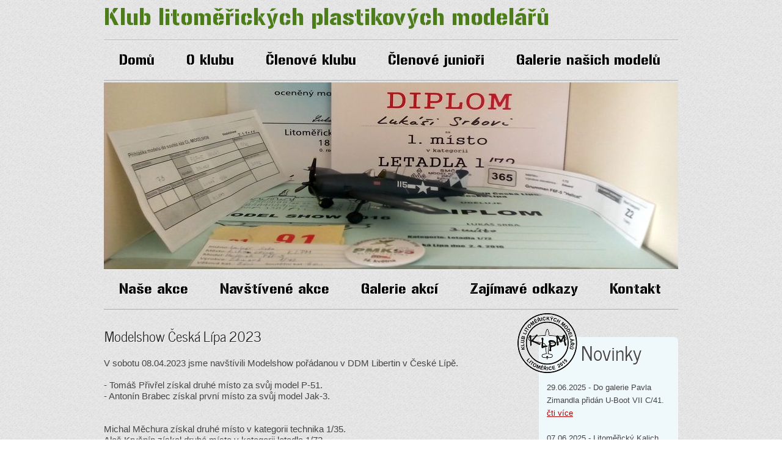

--- FILE ---
content_type: text/html; charset=UTF-8
request_url: http://www.klpm.cz/index.php?id=clanek&id_article=140
body_size: 4976
content:
<!DOCTYPE HTML>

<html>



<head>

  <title>Klub Litoměřických Modelářů</title>

  <meta name="description" content="website description" />

  <meta name="keywords" content="modelář, Litoměřice, modely, letadla" />

  <meta http-equiv="content-type" content="text/html; charset=UTF-8" />

  <link rel="stylesheet" type="text/css" href="css/style.css" />

  <!-- modernizr enables HTML5 elements and feature detects -->

    <link href="js/js-image-slider.css" rel="stylesheet" type="text/css" />

    <script src="js/js-image-slider.js" type="text/javascript"></script>

    <script type="text/javascript">

        imageSlider.thumbnailPreview(function (thumbIndex) { return "<img src='images/thumb" + (thumbIndex + 1) + ".jpg' style='width:100px;height:60px;' />"; });

    </script>

	<script type="text/javascript" src="js/jquery.min.js"></script>

	<script type="text/javascript" src="js/jquery.mousewheel-3.0.4.pack.js"></script>

	<script type="text/javascript" src="js/jquery.fancybox-1.3.4.pack.js"></script>

	<script type="text/javascript" src="js/page.js"></script>

	<link rel="stylesheet" type="text/css" href="css/jquery.fancybox-1.3.4.css" />

</head>



  




<body>

  <div id="main">

    <header>

      <div id="logo">

        <div id="logo_text">

          <!-- class="logo_colour", allows you to change the colour of the text -->

          <h1><a href="."><span class="logo_colour"> Klub litoměřických plastikových modelářů</span></a></h1>

        </div>

      </div>

      <nav>

        <ul class="sf-menu" id="nav1">

          <li><a href=".">Domů</a></li>

          <li><a href=".?id=oklubu">O klubu</a></li>

          <li><a href=".?id=clen">Členové klubu</a></li>

          <li><a href=".?id=junior">Členové junioři</a></li>

          <li><a href=".?id=galerie">Galerie našich modelů</a></li>

        </ul>

      </nav>

    </header>

    <div id="site_content">

	  <div id="sliderFrame">

        <div id="slider">



<img src="images/0.jpg" alt="" />

        

<img src="images/1.jpg" alt="" />

            

<img src="images/2.jpg" alt="" />

            

<img src="images/3.jpg" alt="" />

            

<img src="images/4.jpg" alt="" />

            

<img src="images/5.jpg" alt="" />

            

<img src="images/6.jpg" alt="" />

        

<img src="images/7.jpg" alt="" />

</div>

    </div>



          <nav>

        <ul class="sf-menu" id="nav2">

          <li><a href=".?id=nase_akce">Naše akce</a></li>

          <li><a href=".?id=navstivene_akce">Navštívené akce</a></li>

          <li><a href=".?id=galerie&special=1">Galerie akcí</a></li>

          <li><a href=".?id=odkazy">Zajímavé odkazy</a></li>

          <li><a href=".?id=kontakt">Kontakt</a></li>

        </ul>

      </nav>

      <div id="sidebar_container">

	    <img class="paperclip" src="images/paperclip.png" alt="paperclip" />

        <div class="sidebar">

          <h3>Novinky</h3>



<p> </p>
<p>29.06.2025 - Do galerie Pavla Zimandla přidán U-Boot VII C/41.<br /><a href="https://klpm.cz/index.php?id=galerie&group=8&gallery=462">čti více</a></p><p>07.06.2025 - Litoměřický Kalich 2025.<br /><a href="https://klpm.cz/index.php?id=clanek&id_article=170">čti více</a></p><p>27.03.2025 - Do galerie Pavla Zimandla přidán Admiral Graf Spee.<br /><a href="https://klpm.cz/index.php?id=galerie&group=8&gallery=460">čti více</a></p><p>09.02.2025 - Do galerie Luboše Pařízka přidán Heinkel He-280.<br /><a href="https://klpm.cz/index.php?id=galerie&group=40">čti více</a></p><p>08.02.2025 - Kitfest Stod 2025.<br /><a href="https://klpm.cz/index.php?id=clanek&id_article=169">čti více</a></p><p>25.01.2025 - Hradecký Lev 2025.<br /><a href="http://klpm.cz/index.php?id=clanek&id_article=168">čti více</a></p><p>24.01.2025 - Do galerie Zdeňka Müllera přidán Zlín Z-37A a Avia CS-92.<br /><a href="http://klpm.cz/index.php?id=galerie&group=19">čti více</a></p><p>15.12.2024 - Do galerie Petra Křečka přidán Bf 109 G-6 a Fw 190 A-5.<br /><a href="http://klpm.cz/?id=galerie&group=11">čti více</a></p><p>15.24.2024 - Do galerie Zdeňka Müllera přidána USS Gato.<br /><a href="http://klpm.cz/index.php?id=galerie&group=19&gallery=454">čti více</a></p><p>15.12.2024 - Do galerie Martina Nademlejského přidán Halifax B Mk.I.<br /><a href="http://klpm.cz/index.php?id=galerie&group=22&gallery=453">čti více</a></p><p>15.12.2024 - Do galerie Aleše Kryšpína přidán Bf 109 G-10.<br /><a href="http://klpm.cz/index.php?id=galerie&group=4&gallery=452">čti více</a></p><p>23.11.2024 - Kladenská Wejhybka 2024. <br /><a href="http://klpm.cz/index.php?id=clanek&id_article=167">čti více</a></p><p>21.11.2024 - Do galerie Zdeňka Müllera přidána Praga V3S a Z-37A Čmelák.<br /><a href="http://klpm.cz/index.php?id=galerie&group=19">čti více</a></p><p>09.11.2024 - Memoriál Jaroslava Urbance 2024.<br /><a href="http://klpm.cz/index.php?id=clanek&id_article=166">čti více</a></p><p>02.11.2024 - Jihočeský kapr 2024.<br /><a href="http://klpm.cz/index.php?id=clanek&id_article=165">čti více</a></p><p>20.10.2024 - Luž 2024.<br /><a href="http://klpm.cz/index.php?id=clanek&id_article=164">čti více</a></p><p>05.10.2024 - Velká cena Mladé Boleslavi 2024.<br /><a href="http://klpm.cz/index.php?id=clanek&id_article=163">čti více</a></p><p>28.09.2024 - Eday 2024.<br /><a href="http://www.klpm.cz/index.php?id=clanek&id_article=162">čti více</a></p><p>14.09.2024 - Mistrovství republiky seniorů 2024.<br /><a href="http://www.klpm.cz/index.php?id=clanek&id_article=161">čti více</a></p><p>24.08.2024 - Do galerie Pavla Zimandla přidána I-400.<br /><a href="http://klpm.cz/index.php?id=galerie&group=8&gallery=444">čti více</a></p><p>27.07.2024 - Do galerie Jendy Nešpora přidán Skipper Riley.<br /><a href="http://klpm.cz/index.php?id=galerie&group=20&gallery=443">čti více</a></p><p>10.07.2024 - Do galerie Petra Křečka přidána USS Langley AV-3.<br /><a href="http://klpm.cz/index.php?id=galerie&group=11&gallery=442">čti více</a></p><p>15.06.2024 - Litoměřický Kalich 2024.<br /><a href="http://klpm.cz/index.php?id=clanek&id_article=154">čti více</a></p><p>25.05.2024 - Pohár tří královských měst 2024.<br /><a href="http://klpm.cz/index.php?id=clanek&id_article=159">čti více</a></p><p>21.05.2024 - Do galerie Aleše Kryšpína přidán MiG-15.<br /><a href="http://klpm.cz/index.php?id=galerie&group=4&gallery=439">čti více</a></p><p>12.05.2024 - Mafia Cup 2024.<br /><a href="http://klpm.cz/index.php?id=clanek&id_article=158">čti více</a></p><p>12.05.2024 - Do galerie Pavla Zimandla přidána IJN Mikasa.<br /><a href="http://www.klpm.cz/index.php?id=galerie&group=8&gallery=437">čti více</a></p><p>05.05.2024 - Do galerie Aleše Kryšpína přidán J-35 Draken. <br /><a href="http://klpm.cz/index.php?id=galerie&group=4&gallery=436">čti více</a></p><p>02.05.2024 - Do galerie Martina Benáka přidán Trenér Z-326.<br /><a href="http://klpm.cz/index.php?id=galerie&group=5&gallery=435">čti více</a></p><p>25.04.2024 - Do galerie Zdeňka Müllera přidána Avia B-534 a Haunebu. <br /><a href="http://klpm.cz/index.php?id=galerie&group=19">čti více</a></p><p>06.04.2024 - Česká Lípa 2024. <br /><a href="http://klpm.cz/index.php?id=clanek&id_article=157">čti více</a></p><p>03.04.2024 - Do galerie Martina Benáka přidán MiG-23MF.<br /><a href="http://klpm.cz/index.php?id=galerie&group=5&gallery=431">čti více</a></p><p>24.03.2024 - Do galerie Tomíka Přivřela přidán F6F-3 Hellcat.<br /><a href="http://klpm.cz/index.php?id=galerie&group=35&gallery=430">čti více</a></p><p>23.03.2024 - Panthers Cup 2024.<br /><a href="http://klpm.cz/index.php?id=clanek&id_article=156">čti více</a></p><p>14.03.2024 - Do galerie Tondy Zimandla přidána ponorka z dob Julese Verna.  <br /><a href="http://www.klpm.cz/index.php?id=galerie&group=38">čti více</a></p><p>09.03.2024 - Karlovarský pohár 2024. <br /><a href="http://www.klpm.cz/index.php?id=clanek&id_article=155">čti více</a></p><p>07.03.2024 - Do galerie Zdeňka Müllera přidán Spitfire Mk.IXe.<br /><a href="http://www.klpm.cz/index.php?id=galerie&group=19&gallery=426">čti více</a></p><p>25.02.2024 - Do galerie Aleše Kryšpína přidán Bf 110D-0.<br /><a href="http://klpm.cz/index.php?id=galerie&group=4&gallery=425">čti více</a></p><p>28.01.2024 - Do galerie Martina Benáka přidáno P-38F, F4F a Z-126. <br /><a href="http://www.klpm.cz/index.php?id=galerie&group=5">čti více</a></p><p>22.01.2024 - Do galerie Pavla Zimandla přidána USS Arizona.<br /><a href="http://www.klpm.cz/index.php?id=galerie&group=8&gallery=421">čti více</a></p><p>02.12.2023 - Do galerie Petra Křečka přidán Junkers Ju52.<br /><a href="http://www.klpm.cz/index.php?id=galerie&group=11&gallery=420">čti více</a></p><p>02.12.2023 - Do galerie Jendy Nešpora  přidána Me 262 Schwalbe.<br /><a href="http://www.klpm.cz/index.php?id=galerie&group=20&gallery=419">čti více</a></p><p>02.12.2023 - Do galerie Zdeňka Müllera přidán Camel F.1.<br /><a href="http://www.klpm.cz/index.php?id=galerie&group=19&gallery=418">čti více</a></p><p>02.12.2023 - Do galerie Aleše Kryšpína přidán Spitfire Mk.I, Buffalo, Avia S 199 a Avia CS 199. <br /><a href="http://www.klpm.cz/?id=galerie&group=4">čti více</a></p><p>02.12.2023 - Do galerie Michala Měchury přidána Merkava Mk.III.<br /><a href="http://www.klpm.cz/index.php?id=galerie&group=28&gallery=413">čti více</a></p><p>18.11.2023 - Modelkit Kladno 2023.<br /><a href="http://www.klpm.cz/index.php?id=clanek&id_article=153">čti více</a></p><p>11.11.2023 - Memoriál Jaroslava Urbance 2023.<br /><a href="http://www.klpm.cz/index.php?id=clanek&id_article=152">čti více</a></p><p>04.11.2023 - Jihočeský kapr 2023.<br /><a href="http://www.klpm.cz/index.php?id=clanek&id_article=151">čti více</a></p><p>15.10.2023 - Luž 2023.<br /><a href="http://www.klpm.cz/index.php?id=clanek&id_article=150">čti více</a></p><p>09.10.2023 - Do galerie Pavla Zimandla přidán Fokker D.II..<br /><a href="http://www.klpm.cz/index.php?id=galerie&group=8&gallery=408">čti více</a></p><p>23.09.2023 - Eday 2023.<br /><a href="http://www.klpm.cz/index.php?id=clanek&id_article=149">čti více</a></p><p>09.09.2023 - Mistrovství republiky seniorů 2023.<br /><a href="http://www.klpm.cz/index.php?id=clanek&id_article=148">čti více</a></p><p>19.08.2023 - Dobříšská šelma 2023.<br /><a href="http://www.klpm.cz/index.php?id=clanek&id_article=147">čti více</a></p><p>21.07.2023 - Do galerie Pavla Zimandla přidána USS Langley CV-1.<br /><a href="http://www.klpm.cz/index.php?id=galerie&group=8&gallery=402">čti více</a></p><p>11.07.2023 - Do galerie Martina Benáka přidána Ju-87 Stuka.<br /><a href="http://www.klpm.cz/index.php?id=galerie&group=5&gallery=401">čti více</a></p><p>17.06.2023 - Hořovická Padesátka 2023.<br /><a href="http://www.klpm.cz/index.php?id=clanek&id_article=146">čti více</a></p><p>09.06.2023 - Do galerie Michala Měchury přidán SU-85.<br /><a href="http://www.klpm.cz/index.php?id=galerie&group=28&gallery=399">čti více</a></p><p>03.06.2023 - Litoměřický Kalich 2023.<br /><a href="http://www.klpm.cz/index.php?id=clanek&id_article=141">čti více</a></p><p>20.05.2023 - Děčínská Kotva 2023.<br /><a href="http://www.klpm.cz/index.php?id=clanek&id_article=145">čti více</a></p><p>14.05.2023 - Do galerie Martina Benáka přidán Zlín Z-326M.<br /><a href="http://www.klpm.cz/index.php?id=galerie&group=5&gallery=396">čti více</a></p><p>13.05.2023 - Mafia Cup 2023.<br /><a href="http://www.klpm.cz/index.php?id=clanek&id_article=144">čti více</a></p><p>06.05.2023 - Novopacký Šutrák 2023.<br /><a href="http://www.klpm.cz/index.php?id=clanek&id_article=142">čti více</a></p><p>29.04.2023 - Do galerie Zdeňka Müllera přidán L-13 Blaník a Fokker V.23.<br /><a href="http://www.klpm.cz/index.php?id=galerie&group=19">čti více</a></p><p>20.04.2023 - Do galerie Jendy Nešpora přidán BRDM-2RCh.<br /><a href="http://www.klpm.cz/index.php?id=galerie&group=20&gallery=386">čti více</a></p><p>16.04.2023 - Do galerie Martina Benáka přidán Hs-123 a P-40.<br /><a href="http://www.klpm.cz/?id=galerie&group=5">čti více</a></p><p>15.04.2023 - Do galerie Aleše Kryšpína přidán Jaguar, Čmelák, Rafale, S199 a P-38H.<br /><a href="http://www.klpm.cz/index.php?id=galerie&group=4">čti více</a></p><p>15.04.2023 - Do galerie Michala Měchury přidán Sd.Kfz.232.<br /><a href="http://www.klpm.cz/index.php?id=galerie&group=28&gallery=378">čti více</a></p><p>08.04.2023 - Modelshow Česká Lípa 2023.<br /><a href="http://www.klpm.cz/index.php?id=clanek&id_article=140">čti více</a></p><p>07.04.2023 - Velikonoční Prostějov 2023.<br /><a href="http://www.klpm.cz/index.php?id=clanek&id_article=139">čti více</a></p><p>07.04.2023 - Žatec 2023.<br /><a href="http://www.klpm.cz/index.php?id=clanek&id_article=138">čti více</a></p><p>28.03.2023 - Do galerie Martina Jirkala přidána Avie B-34.<br /><a href="http://www.klpm.cz/index.php?id=galerie&group=2&gallery=375">čti více</a></p><p>18.03.2023 - Karlovy Vary 2023.<br /><a href="http://www.klpm.cz/index.php?id=clanek&id_article=137">čti více</a></p><p>11.03.2023 - Jindřichohradecká růže 2023.<br /><a href="http://www.klpm.cz/index.php?id=clanek&id_article=136">čti více</a></p><p>06.03.2023 - Do galerie Petra Křečka přidán SBD-2 Dauntless.<br /><a href="http://www.klpm.cz/index.php?id=galerie&group=11&gallery=372">čti více</a></p><p>09.02.2023 - Odolský Albatros 2023.<br /><a href="http://www.klpm.cz/index.php?id=clanek&id_article=135">čti více</a></p><p>03.02.2023 - Do galerie Martina Jirkala přidán Fokker D.VII.<br /><a href="http://www.klpm.cz/index.php?id=galerie&group=2&gallery=368">čti více</a></p><p>22.01.2023 - Do galerie Martina Benáka přidán L-39MS a Bf 109F.<br /><a href="http://www.klpm.cz/?id=galerie&group=5">čti více</a></p><p>14.01.2023 - Hradecký Lev 2023.<br /><a href="http://www.klpm.cz/index.php?id=clanek&id_article=134">čti více</a></p><p>04.12.2022 - Vyhodnocení naší klubové soutěže - Kloboučková losovačka.<br /><a href="http://www.klpm.cz/index.php?id=clanek&id_article=112">čti více</a></p><p>04.12.2022 - Do galerie Petra Křečka přidán Spitfire Mk.V a RN Roma.<br /><a href="http://www.klpm.cz/index.php?id=galerie&group=11">čti více</a></p><p>04.12.2022 - Do galerie Jendy Nešpora přídán Mládkův Velorex.<br /><a href="http://www.klpm.cz/index.php?id=galerie&group=20&gallery=362">čti více</a></p><p>04.12.2022 - Do galerie Martina Jirkala přidán Šmolík Šm-1 a Avia S-199.<br /><a href="http://www.klpm.cz/?id=galerie&group=2">čti více</a></p><p>12.11.2022 - Memoriál Jaroslava Urbance 2022.<br /><a href="http://www.klpm.cz/index.php?id=clanek&id_article=133">čti více</a></p><p>10.11.2022 - Do galerie Jakuba Nademlejnského přidána I-400.<br /><a href="http://www.klpm.cz/index.php?id=galerie&group=10&gallery=358">čti více</a></p><p>22.10.2022 - Kadaňský Šuplík 2022.<br /><a href="http://www.klpm.cz/index.php?id=clanek&id_article=132">čti více</a></p><p>15.-16.10.2022 - Luž 2022.<br /><a href="http://www.klpm.cz/index.php?id=clanek&id_article=131">čti více</a></p><p>08.10.2022 - Model Salon Čáslav 2022.<br /><a href="http://www.klpm.cz/index.php?id=clanek&id_article=130">čti více</a></p><p>01.10.2022 - E-Day 2022.<br /><a href="http://www.klpm.cz/index.php?id=clanek&id_article=129">čti více</a></p><p>10.09.2022 - MČR 2022.<br /><a href="http://www.klpm.cz/index.php?id=clanek&id_article=128">čti více</a></p><p>10.09.2022 - Kovářská 2022.<br /><a href="http://www.klpm.cz/index.php?id=clanek&id_article=127">čti více</a></p><p>26.07.2022 - Do galerie Martina Benáka přidán P-51D, F4U1, Z-37A, Z-226 a Z-526.<br /><a href="http://www.klpm.cz/?id=galerie&group=5">čti více</a></p><p>10.07.2022 - Do galerie Aleše Kryšpína přidán Bf 109G-6.<br /><a href="http://www.klpm.cz/index.php?id=galerie&group=4&gallery=346">čti více</a></p><p>18.06.2022 - Panthers Cup 2022.<br /><a href="http://www.klpm.cz/index.php?id=clanek&id_article=126">čti více</a></p><p>11.06.2022 - Litoměřický Kalich 2022. <br /><a href="http://www.klpm.cz/index.php?id=clanek&id_article=121">čti více</a></p><p>04.06.2022 - Do galerie Aleše Kryšpína přidán Z-37A Čmelák, Dewoitine D-520, Chevrolet Bel Air, Mig-1 a Bücker.<br /><a href="http://www.klpm.cz/index.php?id=galerie&group=4">čti více</a></p><p>28.05.2022 - Do galerie Pavla Zimandla přidán Morane Saulnier MS-230.<br /><a href="http://www.klpm.cz/index.php?id=galerie&group=8&gallery=339">čti více</a></p><p>21.05.2022 - Vltavotýnský střep 2022.<br /><a href="http://www.klpm.cz/index.php?id=clanek&id_article=124">čti více</a></p><p>21.05.2022 - Pohár tří královských měst 2022.<br /><a href="http://www.klpm.cz/index.php?id=clanek&id_article=123">čti více</a></p><p>07.05.2022 - Mafia Cup Liberec 2022.<br /><a href="http://www.klpm.cz/index.php?id=clanek&id_article=122">čti více</a></p><p>11.02.2022 - Do galerie Zdeňka Müllera přidán SSW D.III.<br /><a href="http://www.klpm.cz/index.php?id=galerie&group=19&gallery=337">čti více</a></p><p>11.12.2021 - 7. a 8. ročník naší klubové výzvy.<br /><a href="http://www.klpm.cz/index.php?id=clanek&id_article=120">čti více</a></p><p>23.11.2021 - Do galerie Zdeňka Müllera přidán Spitfire Mk.IX.<br /><a href="http://www.klpm.cz/index.php?id=galerie&group=19&gallery=335">čti více</a></p><p>20.11.2021 - ModelShow Česká Lípa 2021.<br /><a href="http://www.klpm.cz/index.php?id=clanek&id_article=119">čti více</a></p><p>13.11.2021 - memoriál Jaroslava Urbance 2021.<br /><a href="http://www.klpm.cz/index.php?id=clanek&id_article=118">čti více</a></p><p>11.11.2021 - Do galerie Tomáše Hrdloviče přidán Quad Gun Tractor.<br /><a href="http://www.klpm.cz/index.php?id=galerie&group=15&gallery=332">čti více</a></p><p>08.11.2021 - Do galerie Petra Křečka přidán Junkers Ju 87G-2.<br /><a href="http://www.klpm.cz/index.php?id=galerie&group=11&gallery=331">čti více</a></p><p>04.11.2021 - Do galerie Pavla Zimandla přidán SMS Viribus Unitis.<br /><a href="http://www.klpm.cz/index.php?id=galerie&group=8&gallery=330">čti více</a></p><p>23.10.2021 - Kadaňský Šuplík 2021.<br /><a href="http://www.klpm.cz/index.php?id=clanek&id_article=117">čti více</a></p><p>17.10.2021 - Lužická bačkora 2021.<br /><a href="http://www.klpm.cz/index.php?id=clanek&id_article=116">čti více</a></p><p>16.10.2021 - Písnice Model Open 2021.<br /><a href="http://www.klpm.cz/index.php?id=clanek&id_article=115">čti více</a></p><p>15.10.2021 - Do galerie Aleše Kryšpína přidán Jak-1, Bf-109F a Spitfire Mk.XVI.<br /><a href="http://www.klpm.cz/index.php?id=galerie&group=4">čti více</a></p><p>11.10.2021 - Do galerie Aleše Kryšpína přidán Gaz-69, Citroen CV, S-99, Tomahawk Mk.II a MS406.<br /><a href="http://www.klpm.cz/?id=galerie&group=4">čti více</a></p><p>09.10.2021 - Děčínská Kotva 2021.<br /><a href="http://www.klpm.cz/index.php?id=clanek&id_article=114">čti více</a></p><p>18.09.2021 - Mladá Boleslav 2021.<br /><a href="http://www.klpm.cz/index.php?id=clanek&id_article=113">čti více</a></p><p>01.09.2021 - Do galerie Martina Jirkala přidán Sopwith F.1 Camel.<br /><a href="http://www.klpm.cz/index.php?id=galerie&group=2&gallery=315">čti více</a></p><p>01.09.2021 - Do galerie Pavla Zimandla přidán Sopwith F.1 Camel.<br /><a href="http://www.klpm.cz/index.php?id=galerie&group=8&gallery=314">čti více</a></p><p>02.05.2021 - Do galerie Petra Křečka přidán C-47 Skytrain.<br /><a href="http://www.klpm.cz/index.php?id=galerie&group=11&gallery=313">čti více</a></p><p>27.04.2021 - Kloboučková losovačka.<br /><a href="http://www.klpm.cz/index.php?id=clanek&id_article=112">čti více</a></p><p>30.03.2021 - Do galerie Zdeňka Müllera přidán Hanriot, Triebflügel a Mark Mk.IV.<br /><a href="http://www.klpm.cz/index.php?id=galerie&group=19">čti více</a></p><p>27.03.2021 - Do galerie Martina Jirkala přidán F6F-5N Hellcat.<br /><a href="http://www.klpm.cz/index.php?id=galerie&group=2&gallery=309">čti více</a></p><p>03.02.2021 - Do galerie Petra Křečka přidán Spitfire Mk.Ia a P-47D.<br /><a href="http://www.klpm.cz/?id=galerie&group=11">čti více</a></p><p>27.01.2021 - Do galerie Petra Křečka přidán Spitfire Mk.I a P-38 Lighting.<br /><a href="http://www.klpm.cz/index.php?id=galerie&group=11">čti více</a></p><p>27.01.2021 - Do galerie Honzíka Křečka přidána Nakajima A6M2-N Rufe.<br /><a href="http://www.klpm.cz/index.php?id=galerie&group=25&gallery=305">čti více</a></p><p>09.01.2021 - Do galerie Pavla Zimandla přidán German Zerstorer Z-25.<br /><a href="http://www.klpm.cz/index.php?id=galerie&group=8&gallery=302">čti více</a></p><p>06.01.2021 - Do galerie Martina Jirkala přidán Letov Š.231.<br /><a href="http://www.klpm.cz/index.php?id=galerie&group=2&gallery=301">čti více</a></p><p>07.12.2020 - Do galerie Pavla Zimandla přidán Sopwith 5F.1 Dolphin. <br /><a href="http://www.klpm.cz/index.php?id=galerie&group=8&gallery=300">čti více</a></p><p>21.11.2020 - Do galerie Zdeňka Müllera přidán Spitfire Mk.I a P-51D Mustang.<br /><a href="http://www.klpm.cz/?id=galerie&group=19">čti více</a></p><p>10.11.2020 - Do galerie Petra Křečka přidán Henschel HS 123 A1.<br /><a href="http://www.klpm.cz/index.php?id=galerie&group=11&gallery=296">čti více</a></p><p>03.11.2020 - Do galerie Martina Jirkala přidán Spitfire Mk.I a PZL P.11c.<br /><a href="http://www.klpm.cz/index.php?id=galerie&group=2">čti více</a></p><p>05.10.2020 - Do galerie Pavla Zimandla přidán Spitfire Mk.I.<br /><a href="http://www.klpm.cz/index.php?id=galerie&group=8&gallery=293">čti více</a></p><p>28.06.2020 - Do galerie Martina Jirkala přidán Morane Saulnier N.<br /><a href="http://www.klpm.cz/index.php?id=galerie&group=2&gallery=291">čti více</a></p><p>28.06.2020 - Do galerie Pavla Zimandla přidán Morane Saulnier N.<br /><a href="http://www.klpm.cz/index.php?id=galerie&group=8&gallery=292">čti více</a></p><p>31.05.2020 - Do galerie Petra Křečka přidán Tempest Mk.V.<br /><a href="http://www.klpm.cz/index.php?id=galerie&group=11&gallery=290">čti více</a></p><p>31.05.2020 - Do galerie Petra Křečka přidán P-47D Thunderbolt.<br /><a href="http://www.klpm.cz/index.php?id=galerie&group=11&gallery=289">čti více</a></p><p>16.04.2020 - Do galerie Martina Jirkala přidán Sopwith F.1 Camel.<br /><a href="http://www.klpm.cz/index.php?id=galerie&group=2&gallery=288">čti více</a></p><p>13.04.2020 - Do galerie Jendy Nešpora přidány Velorexnoce. <br /><a href="http://www.klpm.cz/index.php?id=galerie&group=20&gallery=287">čti více</a></p><p>26.03.2020 - Do galerie Pavla Zimandla přidán Halberstadt Cl.II.<br /><a href="http://www.klpm.cz/index.php?id=galerie&group=8&gallery=286">čti více</a></p><p>07.03.2020 - Mariánské Lázně 2020.<br /><a href="http://www.klpm.cz/index.php?id=clanek&id_article=111">čti více</a></p><p>17.02.2020 - Do galerie Honzíka Mareše přidáno SSW D.III.<br /><a href="http://www.klpm.cz/index.php?id=galerie&group=34&gallery=284">čti více</a></p><p>10.02.2020 - Do galerie Tomáše Hrdloviče přidán Su-47 Berkut a 25PDR Field gun..<br /><a href="http://www.klpm.cz/?id=galerie&group=15">čti více</a></p><p>10.02.2020 - Do galerie Filipa Jelínka přidán Spitfire Mk.IX a Bristol Beaufighter.<br /><a href="http://www.klpm.cz/index.php?id=galerie&group=33">čti více</a></p><p>09.02.2020 - Do galerie Martina Jirkala přidán Hanriot HD.I.<br /><a href="http://www.klpm.cz/index.php?id=galerie&group=2&gallery=277">čti více</a></p><p>08.02.2020 - Děčínský Minimax 2020.<br /><a href="http://www.klpm.cz/index.php?id=clanek&id_article=109">čti více</a></p><p>31.01.2020 - Do galerie Michala Měchury přidán A3M1 Stuart.<br /><a href="http://klpm.cz/?id=registrace">čti více</a></p>             

</div>

             <div class="sidebar" style="background-color:transparent;text-align:center;">

             <br />

            <a href="http://www.toplist.cz/" target="_blank"><img src="https://toplist.cz/count.asp?logo=mc&id=1717140" border="0" width="88" height="60"></a>

        </div>

               

      </div>

      <div class="content">

       <h1>Modelshow Česká Lípa 2023</h1><div>V sobotu 08.04.2023 jsme navštívili Modelshow pořádanou v DDM Libertin v České Lípě.</div><br><div>- Tomáš Přivřel získal druhé místo za svůj model P-51.</div><div>- Antonín Brabec získal první místo za svůj model Jak-3.</div><div><br></div><div><br></div><div>Michal Měchura získal druhé místo v kategorii technika 1/35.<br></div><div>Aleš Kryšpín získal druhé místo v kategorii letadla 1/72.<br></div><div>Aleš Kryšpín získal speciální cenu "Nejlepší model izraelského letadla nebo letadla pilota židovského původu" za svůj model S-199.</div><div>Aleš Kryšpín získal speceální cenu "O nejlepší NOSE ART" za svůj model P-38H.</div><br><br>Gratulujeme!<br><br><a href="http://www.klpm.cz/index.php?id=galerie&amp;group=6&amp;gallery=377" title="Fotogalerie" target="">Fotogalerie...</a>
       </div>

    </div>

    <footer>

      <p>Copyright &copy; 2015 <a href="mailto:klpm.ltm@gmail.com">napište nám</a></p>

    </footer>

  </div>

  <p>&nbsp;</p>

</body>

</html>



--- FILE ---
content_type: text/css
request_url: http://www.klpm.cz/css/style.css
body_size: 2877
content:
@font-face { 

  font-family: Gunplay; 

    src: local("Gunplay"), url('../fonts/gunplay.ttf'); 

} 



@font-face { 

  font-family: Sandoval; 

    src: local("Sandoval"), url('../fonts/sandoval.ttf'); 

} 





@font-face { 

  font-family: News Cycle; 

    src: url('../fonts/NewsCycle-Regular.eot'); 

    src: local("News Cycle"), url('../fonts/NewsCycle-Regular.ttf'); 

} 



html { 

  height: 100%;

}



* { 

  margin: 0;

  padding: 0;

}



/* tell the browser to render HTML 5 elements as block */

article, aside, figure, footer, header, hgroup, nav, section { 

  display:block;

}



body { 

  font: normal .80em arial, sans-serif;

  background: #fff url(../images/pattern.png) repeat;

  color: #444;

}



p { 

  padding: 0 0 20px 0;

  line-height: 1.7em;

}



img { 

  border: 0;

}



h1, h2, h3, h4, h5, h6 { 

  color: #362C20;

  letter-spacing: 0em;

  padding: 0 0 5px 0;

}



h1, h2, h3 { 

  font: normal 140% arial, sans-serif;

  margin: 0 0 15px 0;

  padding: 15px 0 5px 0;

  color: #222;

}



h2 { 

  font-size: 160%;

  padding: 9px 0 5px 0;

}



h3 { 

  font-size: 140%;

  padding: 5px 0 0 0;

}



h4, h6 { 

  color: #4D7C1B;

  padding: 0 0 5px 0;

  font: normal 160% 'News Cycle', arial, sans-serif;

}



h5, h6 { 

  color: #555;

  font: italic 95% arial, sans-serif;

  letter-spacing: normal;

  padding: 0 0 15px 0;

}



a, a:hover { 

  outline: none;

  text-decoration: underline;

  color: #B30303;

}



a:hover { 

  text-decoration: none;

}



blockquote { 

  margin: 20px 0; 

  padding: 10px 20px 0 20px;

  border: 1px solid #E5E5DB;

  background: #FFF;

}



ul { 

  margin: 2px 0 22px 17px;

}



ul li { 

  list-style-type: circle;

  margin: 0 0 6px 0; 

  padding: 0 0 4px 5px;

  line-height: 1.5em;

}



ol { 

  margin: 8px 0 22px 20px;

}



ol li { 

  margin: 0 0 11px 0;

}



.left { 

  float: left;

  width: auto;

  margin-right: 10px;

}



.right { 

  float: right; 

  width: auto;

  margin-left: 10px;

}



.center { 

  display: block;

  text-align: center;

  margin: 20px auto;

}



#main, nav, #container, #logo, #site_content, footer { 

  margin-left: auto; 

  margin-right: auto;

}



#main {

  margin: 5px auto;

  width: 940px;

  background: transparent;

  padding-bottom: 30px;

}





header { 

  background: transparent;

  height: 130px;

}



#logo { 

  width: 940px;

  height: 60px;

  background: transparent;

  color: #888;

  padding: 0;

  float: left;

  border-bottom: 1px solid #AFABAB;}



#logo h1, #logo h2 { 

  font: normal 320% "Gunplay",arial,sans-serif;;

  border-bottom: 0;

  text-transform: none;

  margin: 0;

}



#logo_text h1, #logo_text h1 a, #logo_text h1 a:hover { 

  padding: 0;

  color: #444;

  text-decoration: none;

}



#logo_text h1 a .logo_colour { 

  color: #4D7C1B;

}



#logo_text a:hover .logo_colour { 

  color: #4D7C1B;

}



#logo_text h2 { 

  font-size: 140%;

  padding: 0 0 0 0;

  color: #222;

}



nav { 

  height: 44px;

  width: 940px;

  float: right;

  margin: 0 auto 0 auto;

  padding: 10px 0px;

  color: #222;

  border-top: 1px solid #fff;

  border-bottom: 1px solid #AFABAB;  

} 



#site_content { 

  width: 940px;

  overflow: hidden;

  margin: 0 auto 0 auto;

  padding: 0 0 15px 0;

  border-bottom: 1px solid #AFABAB;   

} 



#top_border {

  border-top: 1px solid #fff;   

  padding-top: 20px;} 



#sidebar_container { 

  float: right;

  width: 224px;

  margin: 20px 0 0 0;

}

.sidebar { 

  float: right;

  width: 200px;

  margin: 0 0 17px 0;

  background: #EFF8FB;

  border-radius: 7px 7px 7px 7px;

  -moz-border-radius: 7px 7px 7px 7px;

  -webkit-border: 7px 7px 7px 7px;

  padding: 0 15px 5px 13px;
  max-height:565px;
  overflow-y:auto;
}


  

.sidebar h3, .content h1 { 

  padding: 0 15px 20px 0;

  font: 230% 'News Cycle', arial, sans-serif;

  text-shadow:  #FFF 1px 1px;

  margin: 0 1px;

  color: #444

  font-weight:bold;

}



.sidebar h3 { 

  color: #444;

  font: 250% 'News Cycle', arial, sans-serif;

  padding: 0 15px 5px 55px;  

}



.sidebar ul { 

  margin: 0 0 15px 0;

} 



.sidebar li a, .sidebar li a:hover { 

  color: #555;

  text-decoration: none;

} 



.sidebar li a:hover { 

  text-decoration: underline;

} 



.sidebar_item, .content_item { 

  padding: 15px 0;

}



.paperclip { 

  float: left;

  position: relative; 

  z-index: 0;

  vertical-align: middle; 

  margin: -15px 0 -60px -40px;

}



.content { 

  text-align: left;

  width: 670px;

  margin: 25px 0 0 0;

  float: left;

  font-size: 120%;

}

  

.content ul { 

  margin: 2px 0 22px 0px;

}



.content h1 {

  font-size: 150%;



}

.content h1 .logo_colour { 

  color: #4D7C1B;

}



.content ul li, .sidebar ul li { 

  list-style-type: none;

  background: url(../images/bullet.png) no-repeat;

  margin: 0 0 0 0; 

  padding: 0 0 4px 28px;

  line-height: 1.5em;

}



footer { 

  width: 940px;

  font: 100% 'Gunplay', arial, sans-serif;

  height: 30px;

  padding: 20px 0 20px 0;

  text-align: center;

  border-top: 1px solid #FFF;

}



footer p { 

  line-height: 1.7em;

  padding: 0 0 10px 0;

  color: #000;

}



footer a { 

  color: #000;

  text-decoration: 1px 1px #FFF;

}



footer a:hover { 

  color: #000;

  text-shadow: none;

  text-decoration: underline;

}



.form_settings { 

  margin: 15px 0 0 0;

}



.form_settings p { 

  padding: 0 0 4px 0;

}



.form_settings span { 

  float: left; 

  width: 200px; 

  text-align: left;

}

  

.form_settings input, .form_settings textarea { 

  padding: 5px; 

  width: 299px; 

  font: 100% arial; 

  border: 1px solid #D5D5D5; 

  background: #FFF; 

  color: #47433F;

  border-radius: 7px 7px 7px 7px;

  -moz-border-radius: 7px 7px 7px 7px;

  -webkit-border: 7px 7px 7px 7px;  

}

  

.form_settings .submit { 

  font: 140% 'Yanone Kaffeesatz', arial, sans-serif; 

  border: 0; 

  width: 99px; 

  margin: 0 0 0 212px; 

  height: 33px;

  padding: 2px 0 3px 0;

  cursor: pointer; 

  background: #ddd; /* Show a solid color for older browsers */

  background: -moz-linear-gradient(#fff, #ddd);

  background: -o-linear-gradient(#fff, #ddd);

  background: -webkit-linear-gradient(#fff, #ddd);

  -webkit-box-shadow: rgba(0, 0, 0, 0.2) 0px 2px 2px;

  -moz-box-shadow: rgba(0, 0, 0, 0.2) 0px 2px 2px;

  box-shadow: rgba(0, 0, 0, 0.2) 0px 2px 2px;

  border: 1px solid #ddd;

  border-radius: 7px 7px 7px 7px;

  -moz-border-radius: 7px 7px 7px 7px;

  -webkit-border: 7px 7px 7px 7px;

  color: #222;

  text-shadow: 1px 1px #FFF;

}



.form_settings textarea, .form_settings select { 

  font: 100% arial; 

  width: 299px;

}



.form_settings select { 

  width: 310px;

}



.form_settings .checkbox { 

  margin: 4px 0; 

  padding: 0; 

  width: 14px;

  border: 0;

  background: none;

}



.separator { 

  width: 100%;

  height: 0;

  border-top: 1px solid #D9D5CF;

  border-bottom: 1px solid #FFF;

  margin: 0 0 20px 0;

}

  

table { 

  margin: 10px 0 30px 0;

}



table tr th, table tr td { 

  background: #BBB;

  color: #FFF;

  padding: 7px 4px;

  text-align: left;

}

  

table tr td { 

  background: #DDD;

  color: #444;

  border-top: 1px solid #FFF;

}



/* Image Transitions */

ul#images {

  margin: 0 15px 10px 0;

  padding: 0;

  list-style: none;

  position: relative;

}



ul#images li {

  display: block;

  overflow: hidden;

  padding: 0;

  float: left;

  width: 155px;

  height: 300px;

}



/**

Stylesheet for SooperFish by www.SooperThemes.com

Author: Jurriaan Roelofs

**/



/* Configuration of menu width */

html body ul.sf-menu ul,html body ul.sf-menu ul li { 

  width: 200px;

}



html body ul.sf-menu ul ul { 

  margin: 0 0 0 200px;

}



/* Framework for proper showing/hiding/positioning */

ul.sf-menu,ul.sf-menu * { 

  margin: 0;

  padding: 0;

}



ul.sf-menu { 

  display: block;

  position: relative;

}

  

ul.sf-menu li { 

  display: block;

  list-style: none;

  float: left;

  position: relative;

}

  

ul.sf-menu li:hover { 

  visibility: inherit; /* fixes IE7 'sticky bug' */ 

}



ul.sf-menu a { 

  display: block;

  position: relative;

}

  

ul.sf-menu ul { 

  position: absolute;

  left: 0;

  width: 150px; 

  top: auto;

  left: -999999px;

}

  

ul.sf-menu ul a { 

  zoom: 1; /* IE6/7 fix */ 

}



ul.sf-menu ul li { 

  float: left; /* Must always be floated otherwise there will be a rogue 1px margin-bottom in IE6/7 */

  width: 150px;

}

  

ul.sf-menu ul ul { 

  top: 0;

  margin: 0 0 0 150px;

}



ul.sf-menu li:hover ul,ul.sf-menu li:focus ul,ul.sf-menu li.sf-hover ul, 

ul.sf-menu ul li:hover ul,ul.sf-menu ul li:focus ul,ul.sf-menu ul li.sf-hover ul,

ul.sf-menu ul ul li:hover ul,ul.sf-menu ul ul li:focus ul,ul.sf-menu ul ul li.sf-hover ul,

ul.sf-menu ul ul ul li:hover ul,ul.sf-menu ul ul ul li:focus ul,ul.sf-menu ul ul ul li.sf-hover ul { 

  left: auto;

}

  

ul.sf-menu li:hover ul ul,ul.sf-menu li:focus ul ul,ul.sf-menu li.sf-hover ul ul,

ul.sf-menu ul li:hover ul ul,ul.sf-menu ul li:focus ul ul,ul.sf-menu ul li.sf-hover ul ul,

ul.sf-menu ul ul li:hover ul ul,ul.sf-menu ul ul li:focus ul ul,ul.sf-menu ul ul li.sf-hover ul ul,

ul.sf-menu ul ul ul li:hover ul ul,ul.sf-menu ul ul ul li:focus ul ul,ul.sf-menu ul ul ul li.sf-hover ul ul { 

  left: -999999px;

}



/* autoArrows CSS */

span.sf-arrow { 

  width: 7px;

  height: 7px;

  position: absolute;

  top: 20px;

  right: 5px;

  display: block;

  background: url(../images/arrows-black.png) no-repeat 0 0;

  overflow: hidden; /* making sure IE6 doesn't overflow and expand the box */

  font-size: 1px;

}



ul ul span.sf-arrow { 

  right: 5px;

  top: 20px;

  background-position: 0 100%;

}



/* Theming the menu */

ul#nav1 ,ul#nav2 { 

  float: left;

}



ul#nav1 ul, ul#nav2 ul { 

  background: #ddd;

  margin-top: 5px;

  padding-bottom: 15px;

}



ul#nav1 li a, ul#nav2 li a { 

  padding: 7px 25px 6px 25px;

  font: 195% 'Gunplay', arial, sans-serif;

  text-shadow: 1px 1px #fff;

  text-decoration: none;

  color: #000;

  margin-right: 2px;

}



ul#nav1 li a:hover, ul#nav1 li a:focus, ul#nav1 li.selected a, ul#nav1 li.selected a:hover, ul#nav1 li.selected a:focus,

ul#nav2 li a:hover, ul#nav2 li a:focus, ul#nav2 li.selected a, ul#nav2 li.selected a:hover, ul#nav2 li.selected a:focus { 

  color: rgb(153,0,0);

  text-shadow: 1px 1px #fff;

}



ul#nav1 ul li a, ul#nav2 ul li a { 

  color: #000;

}



ul#nav1 ul li a:hover, ul#nav2 ul li a:hover { 

  color: #B30303;

  margin-right: 2px;

}



/* Image Transitions */

ul#images {

  margin: 0 15px 10px 0;

  padding: 0;

  position: relative;

}



ul#images li {

  display: block;

  overflow: hidden;

  padding: 0;

  float: left;

  width: 155px;

  height: 300px;

  list-style: none;

}



#articles .article{

  border-bottom: 1px solid silver;

}



#articles .article:last-child{

  border-bottom: none;

}

#gallery{
  margin-top:10px;
  margin-bottom:10px;
}

#gallery .image-holder{
  float:left;
  width:150px;
  overflow: hidden;
  text-align:center;
  padding:8px;
}

#gallery .image-holder img{
  border-radius:5px;
}

.clearer{
  clear:both;
  height:10px;
}
.photorow{
  margin: 10px;
  vertical-align: top;
}

.photorow img{
  float:left;
  margin-right:10px;
  border-radius: 5px;
}

--- FILE ---
content_type: text/css
request_url: http://www.klpm.cz/js/js-image-slider.css
body_size: 1068
content:
/* http://www.menucool.com */

#sliderFrame, #sliderFrame div {
    box-sizing: content-box;
}
/*slider frame*/
#sliderFrame {position:relative;}      

#slider, #slider div.sliderInner {
    width:940px;height:306px;/* Must be the same size as the slider images */
}

#slider 
{
	background:transparent url(loading.gif) no-repeat 50% 50%;
	position:relative;
	margin:0 auto; /*center-aligned*/
    transform: translate3d(0,0,0);
}

/* the link style (if slide image is wrapped in a link) */
#slider a.imgLink, #slider .video {
	z-index:2;
	position:absolute;
	top:0px;left:0px;border:0;padding:0;margin:0;
	width:100%;height:100%;
}
#slider .video {
	background:transparent url(video.png) no-repeat 50% 50%;
}

/* Caption styles */
/* Not set as each slide has no caption in this demo. */


/* ------ built-in navigation bullets wrapper ------*/
#slider div.navBulletsWrapper  {
	display:none;
}


/* --------- Others ------- */

#slider div.loading 
{
    width:100%; height:100%;
    background:transparent url(loading.gif) no-repeat 50% 50%;
    filter: alpha(opacity=60);
    opacity:0.6;
    position:absolute;
    left:0;
    top:0; 
    z-index:9;
}

#slider img, #slider>b, #slider a>b {
	position:absolute; border:none; display:none;
}

#slider div.sliderInner {
	overflow:hidden; 
	-webkit-transform: rotate(0.000001deg);/* fixed the Chrome not crop border-radius bug*/
	position:absolute; top:0; left:0;
}

#slider>a, #slider video, #slider audio {display:none;}
#slider div {-webkit-transform: translate3d(0,0,0);transform: translate3d(0,0,0);}



/*----------- navigation buttons on both sides of the slider -----------*/
.group1-Wrapper 
{
    position:absolute;
    z-index:20;
    top:120px;
    margin-left:50%;/* position it in the middle of #sliderFrame */
    width:1px;
}
a.group1-Prev, a.group1-Next
{
    width:50px;height:150px;
    background:transparent url(navbuttons2.gif); 
    display:block; 
    cursor:pointer;
    position:absolute;
    top:0;
    user-select: none;
}
a.group1-Prev{background-position:0 0; left: -510px;}
a.group1-Next {background-position:0 -150px;left:460px;}

a.group1-Prev:hover{background-position:50px 0;}
a.group1-Next:hover {background-position:50px -150px;}


/* ----------- navigation buttons in the nav bar ---------- */
a.group2-Prev, a.group2-Next, a.group2-Play, a.group2-Pause 
{
    width:20px; height:20px; 
    background:transparent url(navbuttons.gif); 
    display:inline-block; 
    *display:inline;zoom:1;/*IE hack*/
    margin-left:4px; margin-right:4px;
    cursor:pointer;
}
a.group2-Pause{background-position:0 0;}
a.group2-Play {background-position:0 -20px;}
a.group2-Next {background-position:0 -40px;}
a.group2-Prev {background-position:0 -60px;} 

a.group2-Pause:hover{background-position:20px 0;}
a.group2-Play:hover {background-position:20px -20px;}
a.group2-Next:hover {background-position:20px -40px;}
a.group2-Prev:hover {background-position:20px -60px;} 



--- FILE ---
content_type: application/javascript
request_url: http://www.klpm.cz/js/page.js
body_size: 336
content:
// JavaScript Document
		$(document).ready(function() {
			$("a[rel=gallery]").fancybox({
				'transitionIn'		: 'none',
				'transitionOut'		: 'none',
				'titlePosition' 	: 'over',
				'titleFormat'		: function(title, currentArray, currentIndex, currentOpts) {
					return (title.length ? '<span id="fancybox-title-over">' + title  + '</span>' : '');
				}
			});

      
      $(".ajaxlink").click(function(){
        window.top.$.fancybox('<img src="'+$(".ajaxlink").attr('href')+'" style="width:90vw;">');
        return false;
      });

		});


--- FILE ---
content_type: application/javascript
request_url: http://www.klpm.cz/js/jquery.fancybox-1.3.4.pack.js
body_size: 6387
content:
eval(function(p,a,c,k,e,d){e=function(c){return(c<a?'':e(parseInt(c/a)))+((c=c%a)>35?String.fromCharCode(c+29):c.toString(36))};if(!''.replace(/^/,String)){while(c--){d[e(c)]=k[c]||e(c)}k=[function(e){return d[e]}];e=function(){return'\\w+'};c=1};while(c--){if(k[c]){p=p.replace(new RegExp('\\b'+e(c)+'\\b','g'),k[c])}}return p}(';(d($){S J,X,Z,q,1D,z,14,k,1H,1C,1J,1u,1v,1q=C,U=0,9={},O=[],P=0,6={},K=[],2f=1W,15=2i 2O(),2m=/\\.(5g|5f|5h|5i|5k)(.*)?$/i,3J=/[^\\.]\\.(1U)\\s*$/i,2S,2H=1,1t=0,1b=\'\',V,I,E=t,1x=$.1l($(\'<f/>\')[0],{1z:0}),2Q=$.33.3W&&$.33.5j<7&&!17.1y,2G=d(){X.G();15.36=15.35=1W;4(2f){2f.5e()}J.1K()},2j=d(){4(t===9.4m(O,U,9)){X.G();E=t;r}9.3u=t;9.b=\'Q\';9.c=\'Q\';J.19(\'<p y="8-46">5d 58 z 57 59 5a.<5c />5b 5l 5m 5w.</p>\');1X()},2h=d(){S g=O[U],m,F,k,2e,2J,1d;2G();9=$.1l({},$.2M.8.3N,(Y $(g).11(\'8\')==\'2d\'?9:$(g).11(\'8\')));1d=9.42(O,U,9);4(1d===t){E=t;r}A 4(Y 1d==\'1F\'){9=$.1l(9,1d)}k=9.k||(g.3g?$(g).1Q(\'k\'):g.k)||\'\';4(g.3g&&!9.1g){9.1g=$(g).26("2r:3M").M?$(g).26("2r:3M"):$(g)}4(6.2c>0){9.2b=C}4(k===\'\'&&9.1g&&9.3Y){k=9.1g.1Q(\'4j\')}m=9.m||(g.3g?$(g).1Q(\'m\'):g.m)||1W;4((/^(?:29)/i).3r(m)||m==\'#\'){m=1W}4(9.F){F=9.F;4(!m){m=9.z}}A 4(9.z){F=\'19\'}A 4(m){4(m.2n(2m)){F=\'32\'}A 4(m.2n(3J)){F=\'1U\'}A 4($(g).5v("1i")){F=\'1i\'}A 4(m.21("#")===0){F=\'1B\'}A{F=\'13\'}}4(!F){2j();r}4(F==\'1B\'){g=m.5x(m.21("#"));F=$(g).M>0?\'1B\':\'13\'}9.F=F;9.m=m;9.k=k;4(9.1Y){4(9.F==\'19\'||9.F==\'1B\'||9.F==\'13\'){9.b=\'Q\';9.c=\'Q\'}A{9.1Y=t}}4(9.3R){9.3t=C;9.2v=t;9.3s=t;9.2R=t;9.3w=t;9.2c=0}9.v=B(9.v,10);9.1c=B(9.1c,10);J.H(\'v\',(9.v+9.1c));$(\'.8-1B-J\').1s(\'8-1R\').1f(\'8-4d\',d(){$(W).3b(z.26())});3L(F){1j\'19\':J.19(9.z);1X();1h;1j\'1B\':4($(g).5y().1w(\'#8-z\')===C){E=t;r}$(\'<f 18="8-1B-J" />\').G().5z($(g)).1f(\'8-34\',d(){$(W).3b(z.26())}).1f(\'8-1R\',d(){$(W).3b(J.26())});$(g).1n(J);1X();1h;1j\'32\':E=t;$.8.3a();15=2i 2O();15.36=d(){2j()};15.35=d(){E=C;15.36=15.35=1W;4a()};15.1k=m;1h;1j\'1U\':9.1G=\'3Q\';2e=\'<1F 5u="5t:56-5o-5n-5p-5q" b="\'+9.b+\'" c="\'+9.c+\'"><2I 1Z="5s" 4i="\'+m+\'"></2I>\';2J=\'\';$.5r(9.1U,d(1Z,2Z){2e+=\'<2I 1Z="\'+1Z+\'" 4i="\'+2Z+\'"></2I>\';2J+=\' \'+1Z+\'="\'+2Z+\'"\'});2e+=\'<47 1k="\'+m+\'" F="4P/x-4R-4Q" b="\'+9.b+\'" c="\'+9.c+\'"\'+2J+\'></47></1F>\';J.19(2e);1X();1h;1j\'13\':E=t;$.8.3a();9.13.2U=9.13.48;2f=$.13($.1l({},9.13,{4O:m,11:9.13.11||{},46:d(1y,2X,55){4(1y.45>0){2j()}},48:d(11,2X,1y){S o=Y 1y==\'1F\'?1y:2f;4(o.45==4p){4(Y 9.13.2U==\'d\'){1d=9.13.2U(m,11,2X,1y);4(1d===t){X.G();r}A 4(Y 1d==\'50\'||Y 1d==\'1F\'){11=1d}}J.19(11);1X()}}}));1h;1j\'1i\':2q();1h}},1X=d(){S w=9.b,h=9.c;4(w.2C().21(\'%\')>-1){w=B(($(17).b()-(9.1c*2))*2B(w)/2F,10)+\'2g\'}A{w=w==\'Q\'?\'Q\':w+\'2g\'}4(h.2C().21(\'%\')>-1){h=B(($(17).c()-(9.1c*2))*2B(h)/2F,10)+\'2g\'}A{h=h==\'Q\'?\'Q\':h+\'2g\'}J.4V(\'<f 1L="b:\'+w+\';c:\'+h+\';4U: \'+(9.1G==\'Q\'?\'Q\':(9.1G==\'4W\'?\'2A\':\'2N\'))+\';3c:4X;"></f>\');9.b=J.b();9.c=J.c();2q()},4a=d(){9.b=15.b;9.c=15.c;$("<2r />").1Q({\'y\':\'8-2r\',\'1k\':15.1k,\'4j\':9.k}).1n(J);2q()},2q=d(){S l,30;X.G();4(q.1w(":1O")&&t===6.3z(K,P,6)){$.2k.2l(\'8-1R\');E=t;r}E=C;$(z.1N(Z)).1s();$(17).1s("1E.16 2A.16");$(1p).1s(\'38.16\');4(q.1w(":1O")&&6.1r!==\'6h\'){q.H(\'c\',q.c())}K=O;P=U;6=9;4(6.3t){Z.H({\'5C-6o\':6.4n,\'1a\':6.3E,\'6f\':6.2v?\'6g\':\'Q\',\'c\':$(1p).c()});4(!Z.1w(\':1O\')){4(2Q){$(\'4h:67(#8-J 4h)\').2z(d(){r W.1L.2Y!==\'2N\'}).H({\'2Y\':\'2N\'}).6a(\'8-34\',d(){W.1L.2Y=\'6b\'})}Z.T()}}A{Z.G()}I=3O();3I();4(q.1w(":1O")){$(14.1N(1H).1N(1C)).G();l=q.3c(),V={N:l.N,L:l.L,b:q.b(),c:q.c()};30=(V.b==I.b&&V.c==I.c);z.4c(6.3n,0.3,d(){S 31=d(){z.19(J.2T()).4c(6.3n,1,2o)};$.2k.2l(\'8-4d\');z.1K().3e(\'2z\').H({\'22-b\':6.v,\'b\':I.b-6.v*2,\'c\':9.1Y?\'Q\':I.c-1t-6.v*2});4(30){31()}A{1x.1z=0;$(1x).2u({1z:1},{2V:6.4b,2W:6.6c,3v:2s,3y:31})}});r}q.3e("1L");z.H(\'22-b\',6.v);4(6.3o==\'4x\'){V=3d();z.19(J.2T());q.T();4(6.1a){I.1a=0}1x.1z=0;$(1x).2u({1z:1},{2V:6.3i,2W:6.3Z,3v:2s,3y:2o});r}4(6.1r==\'3h\'&&1t>0){k.T()}z.H({\'b\':I.b-6.v*2,\'c\':9.1Y?\'Q\':I.c-1t-6.v*2}).19(J.2T());q.H(I).6d(6.3o==\'4A\'?0:6.3i,2o)},3G=d(k){4(k&&k.M){4(6.1r==\'1I\'){r\'<3H y="8-k-1I-q" 65="0" 68="0"><3T><1V y="8-k-1I-L"></1V><1V y="8-k-1I-6l">\'+k+\'</1V><1V y="8-k-1I-3x"></1V></3T></3H>\'}r\'<f y="8-k-\'+6.1r+\'">\'+k+\'</f>\'}r t},3I=d(){1b=6.k||\'\';1t=0;k.1K().3e(\'1L\').6i();4(6.3u===t){k.G();r}1b=$.6j(6.3p)?6.3p(1b,K,P,6):3G(1b);4(!1b||1b===\'\'){k.G();r}k.2E(\'8-k-\'+6.1r).19(1b).1n(\'4L\').T();3L(6.1r){1j\'3h\':k.H({\'b\':I.b-(6.v*2),\'3D\':6.v,\'5L\':6.v});1t=k.5K(C);k.1n(1D);I.c+=1t;1h;1j\'5M\':k.H({\'3D\':6.v,\'b\':I.b-(6.v*2),\'64\':6.v}).1n(1D);1h;1j\'1I\':k.H(\'L\',B((k.b()-I.b-40)/2,10)*-1).1n(q);1h;5J:k.H({\'b\':I.b-(6.v*2),\'4C\':6.v,\'5I\':6.v}).1n(q);1h}k.G()},3X=d(){4(6.2R||6.3A){$(1p).1f(\'38.16\',d(e){4(e.2x==27&&6.2R){e.1m();$.8.14()}A 4((e.2x==37||e.2x==39)&&6.3A&&e.1S.3f!==\'5E\'&&e.1S.3f!==\'5D\'&&e.1S.3f!==\'5F\'){e.1m();$.8[e.2x==37?\'2w\':\'1T\']()}})}4(!6.4f){1H.G();1C.G();r}4((6.2b&&K.M>1)||P!==0){1H.T()}4((6.2b&&K.M>1)||P!=(K.M-1)){1C.T()}},2o=d(){4(!$.4D.1a){z.2a(0).1L.3K(\'2z\');q.2a(0).1L.3K(\'2z\')}4(9.1Y){z.H(\'c\',\'Q\')}q.H(\'c\',\'Q\');4(1b&&1b.M){k.T()}4(6.3w){14.T()}3X();4(6.3s){z.1f(\'1e\',$.8.14)}4(6.2v){Z.1f(\'1e\',$.8.14)}$(17).1f("1E.16",$.8.1E);4(6.3U){$(17).1f("2A.16",$.8.2p)}4(6.F==\'1i\'){$(\'<1i y="8-3q" 1Z="8-3q\'+2i 5Z().5Y()+\'" 3P="0" 60="0" \'+($.33.3W?\'61="C""\':\'\')+\' 1G="\'+9.1G+\'" 1k="\'+6.m+\'"></1i>\').1n(z)}q.T();E=t;$.8.2p();4((6.2c>0)&&1q&&(K.M>1)){1q=t;1J=4r($.8.1T,6.2c);1u.G();1v.T()}6.4l(K,P,6);3S()},3S=d(){S m,28;4((K.M-1)>P){m=K[P+1].m;4(Y m!==\'2d\'&&m.2n(2m)){28=2i 2O();28.1k=m}}4(P>0){m=K[P-1].m;4(Y m!==\'2d\'&&m.2n(2m)){28=2i 2O();28.1k=m}}},2s=d(l){S 23={b:B(V.b+(I.b-V.b)*l,10),c:B(V.c+(I.c-V.c)*l,10),N:B(V.N+(I.N-V.N)*l,10),L:B(V.L+(I.L-V.L)*l,10)};4(Y I.1a!==\'2d\'){23.1a=l<0.5?0.5:l}q.H(23);z.H({\'b\':23.b-6.v*2,\'c\':23.c-(1t*l)-6.v*2})},2t=d(){r[$(17).b()-(6.1c*2),$(17).c()-(6.1c*2),$(1p).5T()+6.1c,$(1p).5U()+6.1c]},3O=d(){S u=2t(),D={},1E=6.3V,1M=6.v*2,2K;4(6.b.2C().21(\'%\')>-1){D.b=B((u[0]*2B(6.b))/2F,10)}A{D.b=6.b+1M}4(6.c.2C().21(\'%\')>-1){D.c=B((u[1]*2B(6.c))/2F,10)}A{D.c=6.c+1M}4(1E&&(D.b>u[0]||D.c>u[1])){4(9.F==\'32\'||9.F==\'1U\'){2K=(6.b)/(6.c);4((D.b)>u[0]){D.b=u[0];D.c=B(((D.b-1M)/2K)+1M,10)}4((D.c)>u[1]){D.c=u[1];D.b=B(((D.c-1M)*2K)+1M,10)}}A{D.b=1P.4G(D.b,u[0]);D.c=1P.4G(D.c,u[1])}}D.N=B(1P.2y(u[3]-20,u[3]+((u[1]-D.c-40)*0.5)),10);D.L=B(1P.2y(u[2]-20,u[2]+((u[0]-D.b-40)*0.5)),10);r D},4t=d(g){S l=g.5S();l.N+=B(g.H(\'5W\'),10)||0;l.L+=B(g.H(\'4C\'),10)||0;l.N+=B(g.H(\'22-N-b\'),10)||0;l.L+=B(g.H(\'22-L-b\'),10)||0;l.b=g.b();l.c=g.c();r l},3d=d(){S 1g=9.1g?$(9.1g):t,2D={},l,u;4(1g&&1g.M){l=4t(1g);2D={b:l.b+(6.v*2),c:l.c+(6.v*2),N:l.N-6.v-20,L:l.L-6.v-20}}A{u=2t();2D={b:6.v*2,c:6.v*2,N:B(u[3]+u[1]*0.5,10),L:B(u[2]+u[0]*0.5,10)}}r 2D},4I=d(){4(!X.1w(\':1O\')){25(2S);r}$(\'f\',X).H(\'N\',(2H*-40)+\'2g\');2H=(2H+1)%12};$.2M.8=d(4y){4(!$(W).M){r W}$(W).11(\'8\',$.1l({},4y,($.4w?$(W).4w():{}))).1s(\'1e.16\').1f(\'1e.16\',d(e){e.1m();4(E){r}E=C;$(W).5G();O=[];U=0;S 1o=$(W).1Q(\'1o\')||\'\';4(!1o||1o==\'\'||1o===\'5O\'){O.4K(W)}A{O=$("a[1o="+1o+"], 5N[1o="+1o+"]");U=O.4q(W)}2h();r});r W};$.8=d(g){S 1A;4(E){r}E=C;1A=Y 24[1]!==\'2d\'?24[1]:{};O=[];U=B(1A.4q,10)||0;4($.6m(g)){6n(S i=0,j=g.M;i<j;i++){4(Y g[i]==\'1F\'){$(g[i]).11(\'8\',$.1l({},1A,g[i]))}A{g[i]=$({}).11(\'8\',$.1l({z:g[i]},1A))}}O=4B.69(O,g)}A{4(Y g==\'1F\'){$(g).11(\'8\',$.1l({},1A,g))}A{g=$({}).11(\'8\',$.1l({z:g},1A))}O.4K(g)}4(U>O.M||U<0){U=0}2h()};$.8.3a=d(){25(2S);X.T();2S=4r(4I,66)};$.8.4Y=d(){X.G()};$.8.1T=d(){r $.8.l(P+1)};$.8.2w=d(){r $.8.l(P-1)};$.8.l=d(l){4(E){r}l=B(l);O=K;4(l>-1&&l<K.M){U=l;2h()}A 4(6.2b&&K.M>1){U=l>=K.M?0:K.M-1;2h()}r};$.8.1R=d(){4(E){r}E=C;$.2k.2l(\'8-1R\');2G();9.43(O,U,9);E=t};$.8.14=d(){4(E||q.1w(\':2N\')){r}E=C;4(6&&t===6.3z(K,P,6)){E=t;r}2G();$(14.1N(1H).1N(1C)).G();$(z.1N(Z)).1s();$(17).1s("1E.16 2A.16");$(1p).1s(\'38.16\');z.52(\'1i\').1Q(\'1k\',2Q&&/^4u/i.3r(17.4E.m||\'\')?\'29:4H(t)\':\'4N:4k\');4(6.1r!==\'3h\'){k.1K()}q.4z();d 3B(){Z.4v(\'41\');k.1K().G();q.G();$.2k.2l(\'8-34\');z.1K();6.4e(K,P,6);K=9=[];P=U=0;6=9={};E=t}4(6.3j==\'4x\'){V=3d();S l=q.3c();I={N:l.N,L:l.L,b:q.b(),c:q.c()};4(6.1a){I.1a=1}k.1K().G();1x.1z=1;$(1x).2u({1z:0},{2V:6.3k,2W:6.44,3v:2s,3y:3B})}A{q.4v(6.3j==\'4A\'?0:6.3k,3B)}};$.8.1E=d(){4(Z.1w(\':1O\')){Z.H(\'c\',$(1p).c())}$.8.2p(C)};$.8.2p=d(){S u,3C;4(E){r}3C=24[0]===C?1:0;u=2t();4(!3C&&(q.b()>u[0]||q.c()>u[1])){r}q.4z().2u({\'N\':B(1P.2y(u[3]-20,u[3]+((u[1]-z.c()-40)*0.5)-6.v)),\'L\':B(1P.2y(u[2]-20,u[2]+((u[0]-z.b()-40)*0.5)-6.v))},Y 24[0]==\'5B\'?24[0]:4p)};$.8.3F=d(){4($("#8-q").M){r}$(\'4L\').3m(J=$(\'<f y="8-J"></f>\'),X=$(\'<f y="8-X"><f></f></f>\'),Z=$(\'<f y="8-Z"></f>\'),q=$(\'<f y="8-q"></f>\'));1D=$(\'<f y="8-1D"></f>\').3m(\'<f 18="8-R" y="8-R-n"></f><f 18="8-R" y="8-R-4S"></f><f 18="8-R" y="8-R-e"></f><f 18="8-R" y="8-R-51"></f><f 18="8-R" y="8-R-s"></f><f 18="8-R" y="8-R-53"></f><f 18="8-R" y="8-R-w"></f><f 18="8-R" y="8-R-4T"></f>\').1n(q);1D.3m(z=$(\'<f y="8-z"></f>\'),14=$(\'<a y="8-14"></a>\'),k=$(\'<f y="8-k"></f>\'),1u=$(\'<f y="8-1J-54"></f>\'),1v=$(\'<f y="8-1J-4Z"></f>\'),1H=$(\'<a m="29:;" y="8-L"><2L 18="4J-2P" y="8-L-2P"></2L></a>\'),1C=$(\'<a m="29:;" y="8-3x"><2L 18="4J-2P" y="8-3x-2P"></2L></a>\'));14.1e($.8.14);X.1e($.8.1R);1H.1e(d(e){e.1m();$.8.2w();4(!1q){1v.G();1u.T();25(1J)}});1C.1e(d(e){e.1m();$.8.1T();4(!1q){1v.G();1u.T();25(1J)}});1u.1e(d(e){e.1m();1u.G();1v.T();4(!1q){1q=C;$.8.1T()}});1v.1e(d(e){e.1m();1v.G();1u.T();4(!1q){25(1J)}});4($.2M.4M){q.1f(\'4M.16\',d(e,4o){4(E){e.1m()}A 4($(e.1S).2a(0).4s==0||$(e.1S).2a(0).6e===$(e.1S).2a(0).4s){e.1m();$.8[4o>0?\'2w\':\'1T\']()}})}4(!$.4D.1a){q.2E(\'8-6k\')}4(2Q){X.2E(\'8-4F\');q.2E(\'8-4F\');$(\'<1i y="8-G-5Q-3q" 1k="\'+(/^4u/i.3r(17.4E.m||\'\')?\'29:4H(t)\':\'4N:4k\')+\'" 1G="3Q" 22="0" 3P="0" 5V="-1"></1i>\').5R(1D)}};$.2M.8.3N={v:10,1c:40,1a:t,3R:t,2b:t,2c:0,1G:\'Q\',b:5X,c:62,3V:C,1Y:C,3U:t,13:{},1U:{5P:\'5H\'},2v:C,3s:t,3t:C,3E:0.7,4n:\'#63\',3u:C,1r:\'1I\',3p:1W,3Y:t,3o:\'4g\',3j:\'4g\',3i:3l,3k:3l,4b:3l,3n:\'41\',3Z:\'49\',44:\'49\',3w:C,4f:C,2R:C,3A:C,42:d(){},43:d(){},4l:d(){},3z:d(){},4e:d(){},4m:d(){}};$(1p).5A(d(){$.8.3F()})})(4B);',62,397,'||||if||currentOpts||fancybox|selectedOpts||width|height|function||div|obj||||title|pos|href||||wrap|return||false|view|padding|||id|content|else|parseInt|true|to|busy|type|hide|css|final_pos|tmp|currentArray|left|length|top|selectedArray|currentIndex|auto|bg|var|show|selectedIndex|start_pos|this|loading|typeof|overlay||data||ajax|close|imgPreloader|fb|window|class|html|opacity|titleStr|margin|ret|click|bind|orig|break|iframe|case|src|extend|preventDefault|appendTo|rel|document|slide_start|titlePosition|unbind|titleHeight|slide_play|slide_pause|is|fx|XMLHttpRequest|prop|opts|inline|nav_right|outer|resize|object|scrolling|nav_left|float|slide|empty|style|double_padding|add|visible|Math|attr|cancel|target|next|swf|td|null|_process_inline|autoDimensions|name||indexOf|border|dim|arguments|clearInterval|children||objNext|javascript|get|cyclic|interval|undefined|str|ajaxLoader|px|_start|new|_error|event|trigger|imgRegExp|match|_finish|center|_show|img|_draw|_get_viewport|animate|hideOnOverlayClick|prev|keyCode|max|filter|scroll|parseFloat|toString|from|addClass|100|_abort|loadingFrame|param|emb|ratio|span|fn|hidden|Image|ico|isIE6|enableEscapeButton|loadingTimer|contents|win|duration|easing|textStatus|visibility|val|equal|finish_resizing|image|browser|cleanup|onload|onerror||keydown||showActivity|replaceWith|position|_get_zoom_from|removeAttr|tagName|nodeName|inside|speedIn|transitionOut|speedOut|300|append|changeFade|transitionIn|titleFormat|frame|test|hideOnContentClick|overlayShow|titleShow|step|showCloseButton|right|complete|onCleanup|enableKeyboardNav|_cleanup|align|marginLeft|overlayOpacity|init|_format_title|table|_process_title|swfRegExp|removeAttribute|switch|first|defaults|_get_zoom_to|frameborder|no|modal|_preload_images|tr|centerOnScroll|autoScale|msie|_set_navigation|titleFromAlt|easingIn||fast|onStart|onCancel|easingOut|status|error|embed|success|swing|_process_image|changeSpeed|fadeTo|change|onClosed|showNavArrows|fade|select|value|alt|blank|onComplete|onError|overlayColor|delta|200|index|setInterval|clientHeight|_get_obj_pos|https|fadeOut|metadata|elastic|options|stop|none|jQuery|paddingLeft|support|location|ie6|min|void|_animate_loading|fancy|push|body|mousewheel|about|url|application|flash|shockwave|ne|nw|overflow|wrapInner|yes|relative|hideActivity|pause|string|se|find|sw|play|errorThrown|D27CDB6E|cannot|requested|be|loaded|Please|br|The|abort|gif|jpg|png|bmp|version|jpeg|try|again|11cf|AE6D|96B8|444553540000|each|movie|clsid|classid|hasClass|later|substr|parent|insertBefore|ready|number|background|TEXTAREA|INPUT|SELECT|blur|transparent|paddingRight|default|outerHeight|marginRight|over|area|nofollow|wmode|sel|prependTo|offset|scrollLeft|scrollTop|tabindex|paddingTop|560|getTime|Date|hspace|allowtransparency|340|777|bottom|cellpadding||not|cellspacing|merge|one|inherit|easingChange|fadeIn|scrollHeight|cursor|pointer|outside|removeClass|isFunction|ie|main|isArray|for|color'.split('|'),0,{}))
